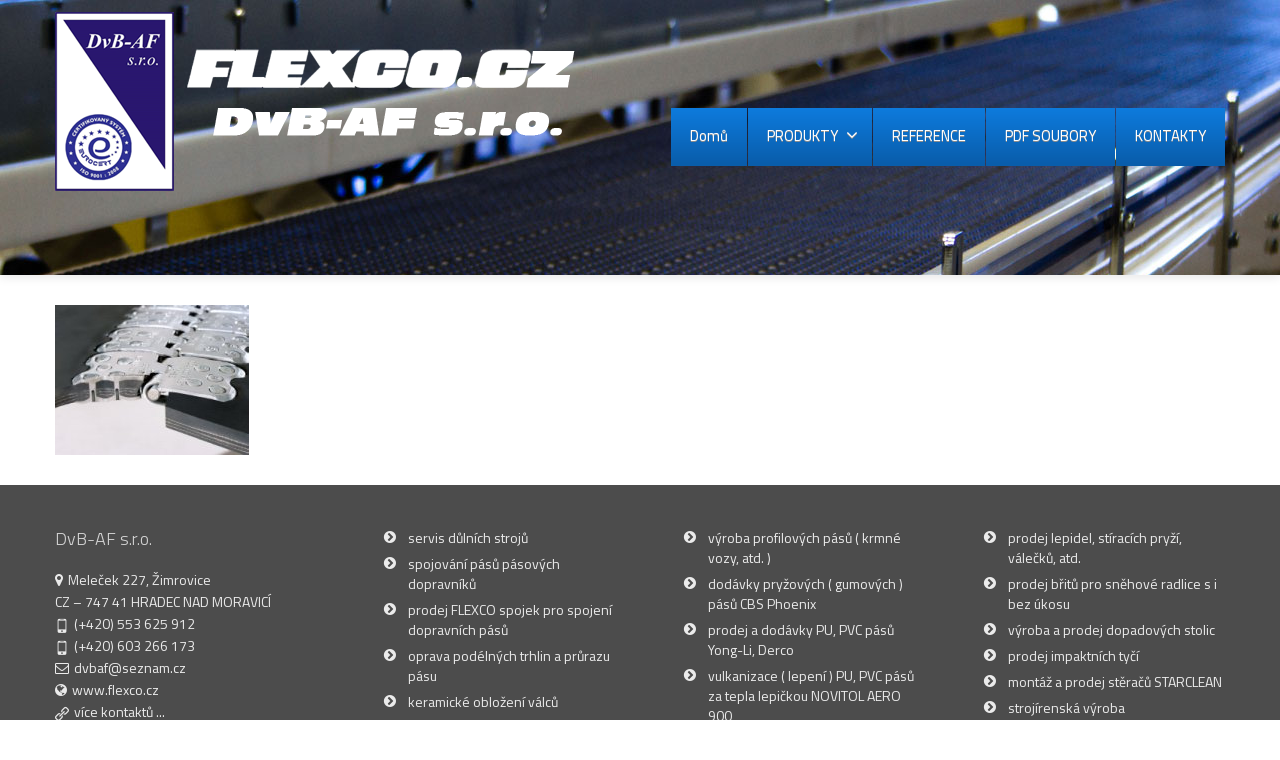

--- FILE ---
content_type: text/html; charset=UTF-8
request_url: https://www.flexco.cz/99420044/
body_size: 5519
content:
<!DOCTYPE html> <!--[if lt IE 7]><html class="no-js html-loading wf-active ie old-browser lt-ie10 lt-ie9 lt-ie8 lt-ie7 responsive" lang="cs-CZ"
itemscope
itemtype="http://schema.org/Article"
prefix="og: http://ogp.me/ns#" > <![endif]--> <!--[if IE 7]><html class="no-js html-loading wf-active ie old-browser ie7 lt-ie10 lt-ie9 lt-ie8 responsive" lang="cs-CZ"
itemscope
itemtype="http://schema.org/Article"
prefix="og: http://ogp.me/ns#" > <![endif]--> <!--[if IE 8]><html class="no-js html-loading wf-active ie old-browser ie8 lt-ie10 lt-ie9 responsive" lang="cs-CZ"
itemscope
itemtype="http://schema.org/Article"
prefix="og: http://ogp.me/ns#" > <![endif]--> <!--[if IE 9]><html class="no-js html-loading wf-active ie modern-browser ie9 lt-ie10 responsive" lang="cs-CZ"
itemscope
itemtype="http://schema.org/Article"
prefix="og: http://ogp.me/ns#" > <![endif]--> <!--[if gt IE 9]><!--><html class="no-js html-loading wf-active modern-browser responsive" lang="cs-CZ"
itemscope
itemtype="http://schema.org/Article"
prefix="og: http://ogp.me/ns#" > <!--<![endif]--><head><meta http-equiv="content-type" content="text/html; charset=UTF-8" /><meta name="viewport" content="width=device-width, maximum-scale=1.0, minimum-scale=1.0"><!-- <link type="text/css" media="all" href="https://www.flexco.cz/obsah/cache/autoptimize/css/autoptimize_df88a71dc7ac9d93932e652a5b7a40c1.css" rel="stylesheet" /> -->
<link rel="stylesheet" type="text/css" href="//www.flexco.cz/obsah/cache/wpfc-minified/8b9e9fac008eb6ab47b8e37d77c344c3/1627384993index.css" media="all"/><title itemprop="name">DvB-AF s.r.o. &#8211; FLEXCO.CZ | 99420044</title><!--[if IE 8]><meta http-equiv="X-UA-Compatible" content="IE=edge,chrome=1"> <![endif]--><link rel='dns-prefetch' href='//s.w.org' /><link rel="alternate" type="application/rss+xml" title="DvB-AF s.r.o. - FLEXCO.CZ &raquo; RSS zdroj" href="https://www.flexco.cz/feed/" /><link rel="alternate" type="application/rss+xml" title="DvB-AF s.r.o. - FLEXCO.CZ &raquo; RSS komentářů" href="https://www.flexco.cz/comments/feed/" /><link rel='stylesheet' id='titillium-web-200-200italic-300-300italic-regular-italic-600-600italic-700-700italic-900-latin-ext-latin-css'  href='//fonts.googleapis.com/css?family=Titillium+Web%3A200%2C200italic%2C300%2C300italic%2Cregular%2Citalic%2C600%2C600italic%2C700%2C700italic%2C900%3Alatin-ext%2Clatin&#038;ver=2.9.1' type='text/css' media='all' /> <script type='text/javascript'>/*  */
var CloudFwOp = {"themeurl":"https:\/\/www.flexco.cz\/obsah\/themes\/novetrendy","ajaxUrl":"https:\/\/www.flexco.cz\/wp-admin\/admin-ajax.php","device":"widescreen","RTL":false,"SSL":true,"protocol":"https","responsive":true,"lang":"cs-CZ","sticky_header":true,"header_overlapping":false,"navigation_event":"hover","sticky_header_offset":-280,"nav_hover_delay":"0","uniform_elements":true,"disable_prettyphoto_on_mobile":true,"text_close":"Zav\u0159\u00edt","gallery_overlay_opacity":"90"};
/*  */</script> <script src='//www.flexco.cz/obsah/cache/wpfc-minified/9bfc0e37665cdc3b811c8d8def8642bd/1627384464index.js' type="text/javascript"></script>
<!-- <script type='text/javascript' src='https://www.flexco.cz/wp-includes/js/jquery/jquery.js'></script> --> <link rel='https://api.w.org/' href='https://www.flexco.cz/wp-json/' /><link rel="EditURI" type="application/rsd+xml" title="RSD" href="https://www.flexco.cz/xmlrpc.php?rsd" /><link rel="wlwmanifest" type="application/wlwmanifest+xml" href="https://www.flexco.cz/wp-includes/wlwmanifest.xml" /><link rel='shortlink' href='https://www.flexco.cz/?p=277' /> <script type="text/javascript">jQuery(document).ready(function() {
// CUSTOM AJAX CONTENT LOADING FUNCTION
var ajaxRevslider = function(obj) {
// obj.type : Post Type
// obj.id : ID of Content to Load
// obj.aspectratio : The Aspect Ratio of the Container / Media
// obj.selector : The Container Selector where the Content of Ajax will be injected. It is done via the Essential Grid on Return of Content
var content = "<h2>THIS IS SOME TITLE</h2><br/>";
content += "Type:"+obj.type+"</br>";
content += "ID:"+obj.id+"</br>";        
content += "Aspect Ratio:"+obj.aspectratio+"</br>";  
data = {};
data.action = 'revslider_ajax_call_front';
data.client_action = 'get_slider_html';
data.token = 'd02409595b';
data.type = obj.type;
data.id = obj.id;
data.aspectratio = obj.aspectratio;
// SYNC AJAX REQUEST
jQuery.ajax({
type:"post",
url:"https://www.flexco.cz/wp-admin/admin-ajax.php",
dataType: 'json',
data:data,
async:false,
success: function(ret, textStatus, XMLHttpRequest) {
if(ret.success == true)
content = ret.data;								
},
error: function(e) {
console.log(e);
}
});
// FIRST RETURN THE CONTENT WHEN IT IS LOADED !!
return content;						 
};
// CUSTOM AJAX FUNCTION TO REMOVE THE SLIDER
var ajaxRemoveRevslider = function(obj) {
return jQuery(obj.selector+" .rev_slider").revkill();
}
// EXTEND THE AJAX CONTENT LOADING TYPES WITH TYPE AND FUNCTION
var extendessential = setInterval(function() {
if (jQuery.fn.tpessential != undefined) {
clearInterval(extendessential);
if(typeof(jQuery.fn.tpessential.defaults) !== 'undefined')
jQuery.fn.tpessential.defaults.ajaxTypes.push({type:"revslider",func:ajaxRevslider,killfunc:ajaxRemoveRevslider,openAnimationSpeed:0.3});   
// type:  Name of the Post to load via Ajax into the Essential Grid Ajax Container
// func: the Function Name which is Called once the Item with the Post Type has been clicked
// killfunc: function to kill in case the Ajax Window going to be removed (before Remove function !
// openAnimationSpeed: how quick the Ajax Content window should be animated (default is 0.3)
}
},30);
});</script> <link rel="shortcut icon" href="https://www.flexco.cz/obsah/img/2014/11/16-1.png" /><link rel="apple-touch-icon" href="https://www.flexco.cz/obsah/img/2014/11/57-1.png" /><link rel="apple-touch-icon" sizes="114x114" href="https://www.flexco.cz/obsah/img/2014/11/114-1.png" /><link rel="apple-touch-icon" sizes="72x72" href="https://www.flexco.cz/obsah/img/2014/11/72-1.png" /><link rel="apple-touch-icon" sizes="144x144" href="https://www.flexco.cz/obsah/img/2014/11/144-1.png" /></head><body class="attachment single single-attachment postid-277 attachmentid-277 attachment-jpeg run layout--fullwidth ui--side-panel-position-left ui--mobile-navigation-style-default"><div id="side-panel-pusher"><div id="main-container"><div id="page-wrap"><header id="page-header" class="clearfix"><div id="header-container" class="header-style-1 logo-position-left navigation-position-right sticky-logo-position-left sticky-navigation-position-right no-stuck clearfix"  data-responsive="{&quot;css&quot;:{&quot;padding-bottom&quot;:{&quot;phone&quot;:0,&quot;tablet&quot;:30,&quot;widescreen&quot;:0}}}"><div id="header-container-background"></div><div class="container relative"><div id="logo"> <a href="https://www.flexco.cz"><img  id="logo-desktop" class="visible-desktop hide-on-stuck " src="https://www.flexco.cz/obsah/img/2014/11/logo1-1.png" data-at2x="https://www.flexco.cz/obsah/img/2014/11/logo1-1.png" alt="DvB-AF s.r.o. &#8211; FLEXCO.CZ" style="margin-top: 12px;  margin-bottom: 84px;"/> <img  id="logo-tablet" class="visible-tablet hide-on-stuck " src="https://www.flexco.cz/obsah/img/2014/11/logo1-1.png" data-at2x="https://www.flexco.cz/obsah/img/2014/11/logo1-1.png" alt="DvB-AF s.r.o. &#8211; FLEXCO.CZ" style="margin-top: 40px;  margin-bottom: 30px;"/> <img  id="logo-phone" class="visible-phone hide-on-stuck " src="https://www.flexco.cz/obsah/img/2014/11/logo-mobile-1.png" data-at2x="https://www.flexco.cz/obsah/img/2014/11/logo1-1.png" alt="DvB-AF s.r.o. &#8211; FLEXCO.CZ" style="margin-top: 20px;  margin-bottom: 20px;"/> <img  id="logo-sticky" class="show-on-stuck" src="https://www.flexco.cz/obsah/img/2014/11/logo-mobile-1.png" data-at2x="https://www.flexco.cz/obsah/img/2014/11/logo-mobile-1.png" alt="DvB-AF s.r.o. &#8211; FLEXCO.CZ" style="margin-top: 12px;  margin-bottom: 84px;"/> </a><div id="header-navigation-toggle"> <a href="javascript:;"><i class="fontawesome-align-justify ui--caret"></i><span class="header-navigation-toogle-text">navigace</span></a></div></div><nav id="navigation" class="without-navigation-holder ui-row"><ul id="header-navigation" class="sf-menu clearfix unstyled-all"><li  class="menu-item menu-item-type-custom menu-item-object-custom menu-item-home level-0 top-level-item level-0 top-level-item to-right"><a href="https://www.flexco.cz">Domů</a></li><li id="menu-item-550" class="menu-item menu-item-type-post_type menu-item-object-page menu-item-has-children level-0 top-level-item has-child megamenu ui-row to-right columns-4 layout-fullwidth"><a href="https://www.flexco.cz/produkty/">PRODUKTY<i class="ui--caret fontawesome-angle-down px18"></i></a><ul class="sub-menu"><li id="menu-item-553" class="menu-item menu-item-type-post_type menu-item-object-page level-1 sub-level-item to-right style--big-title link-enabled"><div class="megamenu-image"><a href="https://www.flexco.cz/produkty/flexco-spoje/"><img src="https://www.flexco.cz/obsah/img/2014/11/FLEXCO-SPOJE-2.jpg" alt=""/></a></div><a href="https://www.flexco.cz/produkty/flexco-spoje/">FLEXCO SPOJE</a></li><li id="menu-item-551" class="menu-item menu-item-type-post_type menu-item-object-page level-1 sub-level-item to-right style--big-title link-enabled"><div class="megamenu-image"><a href="https://www.flexco.cz/produkty/dopadove-stolice/"><img src="https://www.flexco.cz/obsah/img/2014/11/DOPADOVÉ-STOLICE-2.jpg" alt=""/></a></div><a href="https://www.flexco.cz/produkty/dopadove-stolice/">DOPADOVÉ STOLICE</a></li><li id="menu-item-552" class="menu-item menu-item-type-post_type menu-item-object-page level-1 sub-level-item to-right style--big-title link-enabled"><div class="megamenu-image"><a href="https://www.flexco.cz/produkty/dopravnikove-pasy-pryze/"><img src="https://www.flexco.cz/obsah/img/2014/11/DOPRAVNÍKOVÉ-PÁSY-2.jpg" alt=""/></a></div><a href="https://www.flexco.cz/produkty/dopravnikove-pasy-pryze/">DOPRAVNÍKOVÉ PÁSY, PRYŽE</a></li><li id="menu-item-554" class="menu-item menu-item-type-post_type menu-item-object-page level-1 sub-level-item to-right style--big-title link-enabled"><div class="megamenu-image"><a href="https://www.flexco.cz/produkty/ostatni-produkty/"><img src="https://www.flexco.cz/obsah/img/2014/11/OSTATNÍ-3.jpg" alt=""/></a></div><a href="https://www.flexco.cz/produkty/ostatni-produkty/">OSTATNÍ PRODUKTY</a></li><li id="menu-item-555" class="menu-item menu-item-type-post_type menu-item-object-page level-1 sub-level-item to-right style--big-title link-enabled"><div class="megamenu-image"><a href="https://www.flexco.cz/produkty/podzemni-kontejnerove-stani/"><img src="https://www.flexco.cz/obsah/img/2014/11/PODZEMNÍ-KONTEJNEROVÉ-STÁNÍ-2.jpg" alt=""/></a></div><a href="https://www.flexco.cz/produkty/podzemni-kontejnerove-stani/">PODZEMNÍ KONTEJNEROVÉ STÁNÍ</a></li><li id="menu-item-556" class="menu-item menu-item-type-post_type menu-item-object-page level-1 sub-level-item to-right style--big-title link-enabled"><div class="megamenu-image"><a href="https://www.flexco.cz/produkty/spojky-kryty-brzdy-pasove-dopravniky-tz/"><img src="https://www.flexco.cz/obsah/img/2014/11/SPOJKY-BRZDY-2.jpg" alt=""/></a></div><a href="https://www.flexco.cz/produkty/spojky-kryty-brzdy-pasove-dopravniky-tz/">SPOJKY, KRYTY, BRZDY, PÁSOVÉ DOPRAVNÍKY TZ</a></li><li id="menu-item-557" class="menu-item menu-item-type-post_type menu-item-object-page level-1 sub-level-item to-right style--big-title link-enabled"><div class="megamenu-image"><a href="https://www.flexco.cz/produkty/sterace/"><img src="https://www.flexco.cz/obsah/img/2014/11/STĚRAČE-2.jpg" alt=""/></a></div><a href="https://www.flexco.cz/produkty/sterace/">STĚRAČE</a></li><li id="menu-item-3888" class="menu-item menu-item-type-post_type menu-item-object-page level-1 sub-level-item to-right style--big-title link-enabled"><div class="megamenu-image"><a href="https://www.flexco.cz/produkty/fenner-dunlop-hi-vis/"><img src="https://www.flexco.cz/obsah/img/2021/07/fenner0.jpg" alt=""/></a></div><a href="https://www.flexco.cz/produkty/fenner-dunlop-hi-vis/">FENNER DUNLOP</a></li></ul></li><li id="menu-item-558" class="menu-item menu-item-type-post_type menu-item-object-page level-0 top-level-item to-right"><a href="https://www.flexco.cz/reference/">REFERENCE</a></li><li id="menu-item-549" class="menu-item menu-item-type-post_type menu-item-object-page level-0 top-level-item to-right"><a href="https://www.flexco.cz/pdf-soubory/">PDF SOUBORY</a></li><li id="menu-item-548" class="menu-item menu-item-type-post_type menu-item-object-page level-0 top-level-item to-right"><a href="https://www.flexco.cz/kontakty/">KONTAKTY</a></li></ul></nav></div></div></header><div id="titlebar" class=" cover titlebar-default"><div class="container relative"><div id="titlebar-text" class="no-breadcrumb"><h2 id="titlebar-title">99420044</h2></div></div></div><div id="page-content" class="no-sidebar-layout"><div class="container"><div id="the-content" ><p class="attachment"><a href='https://www.flexco.cz/obsah/img/2014/11/99420044.jpg'><img width="194" height="150" src="https://www.flexco.cz/obsah/img/2014/11/99420044.jpg" class="attachment-medium size-medium" alt="99420044" /></a></p></div></div></div><footer class="ui-dark"><div id="footer-widgets"><div class="container"><div id="footer-widgets-row1"><div class="ui-row row"><aside class="widget-area span3"><div id="text-10" class="widget widget-footer widget_text"><h4 class="footer-widget-title ui--widget-title">DvB-AF s.r.o.</h4><div class="textwidget"><div id="kontakt"> <i class="ui--icon fontawesome-map-marker" style="margin-right: 5px;"></i>Meleček 227, Žimrovice<br /> CZ – 747 41 HRADEC NAD MORAVICÍ<br /> <i class="ui--icon icomoon-mobile" style="margin-right: 5px;"></i>(+420) 553 625 912<br /> <i class="ui--icon icomoon-mobile" style="margin-right: 5px;"></i>(+420) 603 266 173<br /> <i class="ui--icon fontawesome-envelope-alt" style="margin-right: 5px;"></i><a href="dvbaf@seznam.cz">dvbaf@seznam.cz</a><br /> <i class="ui--icon fontawesome-globe" style="margin-right: 5px;"></i><a href="https://www.flexco.cz/">www.flexco.cz</a><br /> <i class="ui--icon icomoon-link" style="margin-right: 5px;"></i><a href="/kontakty" alt="více kontaktů" title="více kontaktů">více kontaktů ...<br /><br /></a></div> <a href="https://vinnysklepopava.cz" target="_blank"><img src="/obsah/img/2014/11/Logo-vinnysklepopava.png" alt="Vinný sklep Opava" title="Vinný sklep Opava"></a></div></div></aside><aside class="widget-area span3"><div id="text-5" class="widget widget-footer widget_text"><div class="textwidget"><ul class="ui--list list-font-icon parent-1"><li class="child-1 total-8 ui--animation"><i class="list-icon 14px fontawesome-chevron-sign-right"></i>servis důlních strojů</li><li class="child-2 total-8 ui--animation"><i class="list-icon 14px fontawesome-chevron-sign-right"></i>spojování pásů pásových dopravníků</li><li class="child-3 total-8 ui--animation"><i class="list-icon 14px fontawesome-chevron-sign-right"></i>prodej FLEXCO spojek pro spojení dopravních pásů</li><li class="child-4 total-8 ui--animation"><i class="list-icon 14px fontawesome-chevron-sign-right"></i>oprava podélných trhlin a průrazu pásu</li><li class="child-5 total-8 ui--animation"><i class="list-icon 14px fontawesome-chevron-sign-right"></i>keramické obložení válců</li><li class="child-6 total-8 ui--animation"><i class="list-icon 14px fontawesome-chevron-sign-right"></i>vulkanizace PVC pásů v podzemí ( SM2 )</li><li class="child-7 total-8 ui--animation"><i class="list-icon 14px fontawesome-chevron-sign-right"></i>prodej PVC pásů FENNERDUNLOP</li><li class="child-8 total-8 ui--animation"><i class="list-icon 14px fontawesome-chevron-sign-right"></i>pogumovávání hnacích a hnaných válců</li></ul></div></div></aside><aside class="widget-area span3"><div id="text-6" class="widget widget-footer widget_text"><div class="textwidget"><ul class="ui--list list-font-icon parent-2"><li class="child-1 total-8 ui--animation"><i class="list-icon 14px fontawesome-chevron-sign-right"></i>výroba profilových pásů ( krmné vozy, atd. )</li><li class="child-2 total-8 ui--animation"><i class="list-icon 14px fontawesome-chevron-sign-right"></i>dodávky pryžových ( gumových ) pásů CBS Phoenix</li><li class="child-3 total-8 ui--animation"><i class="list-icon 14px fontawesome-chevron-sign-right"></i>prodej a dodávky PU, PVC pásů Yong-Li, Derco</li><li class="child-4 total-8 ui--animation"><i class="list-icon 14px fontawesome-chevron-sign-right"></i>vulkanizace ( lepení ) PU, PVC pásů za tepla lepičkou NOVITOL AERO 900</li><li class="child-5 total-8 ui--animation"><i class="list-icon 14px fontawesome-chevron-sign-right"></i>keramické obložení válců</li><li class="child-6 total-8 ui--animation"><i class="list-icon 14px fontawesome-chevron-sign-right"></i>pogumování válců karo pryží tl.: 6,10,12 a 15 mm ( i pro SM2 )</li><li class="child-7 total-8 ui--animation"><i class="list-icon 14px fontawesome-chevron-sign-right"></i>dodávky jednocestných ložisek</li><li class="child-8 total-8 ui--animation"><i class="list-icon 14px fontawesome-chevron-sign-right"></i>prodej elevátorových pásů</li></ul></div></div></aside><aside class="widget-area span3"><div id="text-7" class="widget widget-footer widget_text"><div class="textwidget"><ul class="ui--list list-font-icon parent-3"><li class="child-1 total-8 ui--animation"><i class="list-icon 14px fontawesome-chevron-sign-right"></i>prodej lepidel, stíracích pryží, válečků, atd.</li><li class="child-2 total-8 ui--animation"><i class="list-icon 14px fontawesome-chevron-sign-right"></i>prodej břitů pro sněhové radlice s i bez úkosu</li><li class="child-3 total-8 ui--animation"><i class="list-icon 14px fontawesome-chevron-sign-right"></i>výroba a prodej dopadových stolic</li><li class="child-4 total-8 ui--animation"><i class="list-icon 14px fontawesome-chevron-sign-right"></i>prodej impaktních tyčí</li><li class="child-5 total-8 ui--animation"><i class="list-icon 14px fontawesome-chevron-sign-right"></i>montáž a prodej stěračů STARCLEAN</li><li class="child-6 total-8 ui--animation"><i class="list-icon 14px fontawesome-chevron-sign-right"></i>strojírenská výroba</li><li class="child-7 total-8 ui--animation"><i class="list-icon 14px fontawesome-chevron-sign-right"></i>prodej kontejnerového stání do země</li><li class="child-8 total-8 ui--animation"><i class="list-icon 14px fontawesome-chevron-sign-right"></i>spojky, kryty, brzdy, pásové dopravníky - produkty Tuschen a Zimmermann</li></ul></div></div></aside></div></div></div></div><div id="footer-bottom" class="layout--centered"><div class="container"><div id="footer-texts" class=""><div style="float: left">©2026 <strong>DvB-AF s.r.o. - FLEXCO.CZ</div><div style="float:right">Tvorba webu: <a href="https://webstudionovetrendy.eu/" target="_blank"><img src="/obsah/themes/novetrendy/lib/images/web-studionovetrendy.png" alt="Webstudio Nové Trendy.eu - Tvorba webových stránek, eshopů, SEO optimalizace, UX optimalizace, zpravodajský portál, marketing ..." title="Webstudio Nové Trendy.eu - (+420) 736 635 842. Tvorba webových stránek, eshopů, SEO optimalizace, UX optimalizace, zpravodajský portál, marketing ..." width="161px" height="20px"></a></div></div></div></div></footer></div></div></div> <script type="text/javascript">jQuery(document).ready(function() {
if ( jQuery.isFunction(jQuery.fn.UItoTop) ) {
jQuery().UItoTop({
text: '<i class="fontawesome-angle-up px24"></i>',
min: 200,
inDelay:600,
outDelay:400,
scrollSpeed: 500,
containerID: 'toTop',
className: 'btn btn-primary',
containerHoverID: 'toTopHover',
});
}
});</script> <script type='text/javascript'>/*  */
var _wpcf7 = {"recaptcha":{"messages":{"empty":"Potvr\u010fte pros\u00edm, \u017ee nejste robot."}},"cached":"1"};
/*  */</script> <script type="text/javascript" defer src="https://www.flexco.cz/obsah/cache/autoptimize/js/autoptimize_13f0afe5dd9e65fd8b339e4146a6955e.js"></script></body></html><!-- WP Fastest Cache file was created in 1.2668609619141 seconds, on 07-01-26 3:57:46 --><!-- via php -->